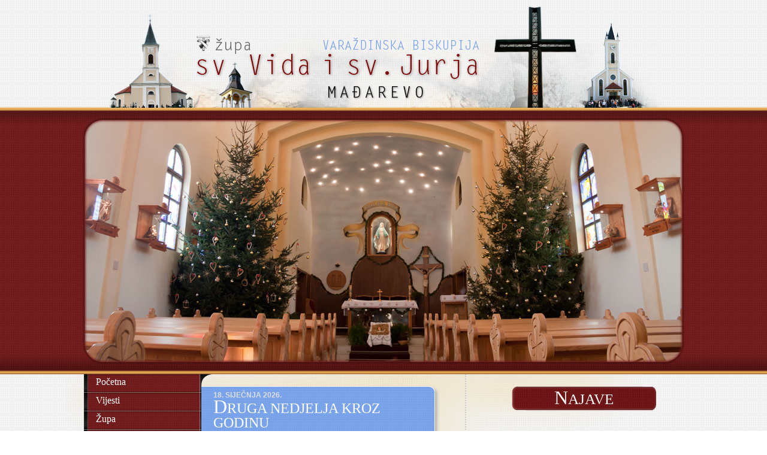

--- FILE ---
content_type: text/html; charset=UTF-8
request_url: https://www.zupa-svvida-svjurja.hr/page/2/
body_size: 47738
content:
<!DOCTYPE html PUBLIC "-//W3C//DTD XHTML 1.0 Transitional//EN" "http://www.w3.org/TR/xhtml1/DTD/xhtml1-transitional.dtd" >

<html xmlns="http://www.w3.org/1999/xhtml" xml:lang="en" lang="en">
<head>
<meta http-equiv="Content-Type" content="text/html; charset=utf-8" />
<title>Župa sv. Vida i sv. Jurja Madžarevo - Page 2</title>
<link rel="stylesheet" type="text/css" media="all" href="https://www.zupa-svvida-svjurja.hr/wp-content/themes/madjarevo/style.css" />
<link rel="stylesheet" type="text/css" media="all" href="https://www.zupa-svvida-svjurja.hr/wp-content/themes/madjarevo/js/jqtransform.css" />
<link rel="stylesheet" type="text/css" media="all" href="https://www.zupa-svvida-svjurja.hr/wp-content/themes/madjarevo/prettyPhoto/prettyPhoto.css" />
<script type="text/javascript" src="https://www.zupa-svvida-svjurja.hr/wp-content/themes/madjarevo/js/jquery.js"></script>
<script type="text/javascript" src="https://www.zupa-svvida-svjurja.hr/wp-content/themes/madjarevo/prettyPhoto/jquery.prettyPhoto.js"></script>
<script type="text/javascript" src="https://www.zupa-svvida-svjurja.hr/wp-content/themes/madjarevo/js/jquery.jqtransform.js"></script>
<script type="text/javascript" src="https://www.zupa-svvida-svjurja.hr/wp-content/themes/madjarevo/js/hoverIntent.js"></script>
<script type="text/javascript" src="https://www.zupa-svvida-svjurja.hr/wp-content/themes/madjarevo/js/animacije.js"></script>

<!--[if IE 7]>

<link rel="stylesheet" type="text/css" media="all" href="https://www.zupa-svvida-svjurja.hr/wp-content/themes/madjarevo/ie7.css" />

<![endif]-->

<!--[if lt IE 9]>

<script type="text/javascript" src="http://html5shim.googlecode.com/svn/trunk/

html5.js"></script>

<![endif]-->

<meta name='robots' content='max-image-preview:large' />

<!-- SEO Ultimate (http://www.seodesignsolutions.com/wordpress-seo/) -->
	<meta name="description" content="Internet stranice župe sv. Vida i sv. Jurja Madžarevo - Page 2" />
	<meta prefix="og: http://ogp.me/ns#" property="og:type" content="blog" />
	<meta prefix="og: http://ogp.me/ns#" property="og:title" content="Župa sv. Vida i sv. Jurja Madžarevo" />
	<meta prefix="og: http://ogp.me/ns#" property="og:description" content="Internet stranice župe sv. Vida i sv. Jurja Madžarevo" />
	<meta prefix="og: http://ogp.me/ns#" property="og:url" content="https://www.zupa-svvida-svjurja.hr/" />
	<meta prefix="og: http://ogp.me/ns#" property="og:site_name" content="Župa sv. Vida i sv. Jurja Madžarevo" />
	<meta name="twitter:card" content="summary" />
<!-- /SEO Ultimate -->

<link rel='dns-prefetch' href='//secure.gravatar.com' />
<link rel='dns-prefetch' href='//v0.wordpress.com' />
<script type="text/javascript">
window._wpemojiSettings = {"baseUrl":"https:\/\/s.w.org\/images\/core\/emoji\/14.0.0\/72x72\/","ext":".png","svgUrl":"https:\/\/s.w.org\/images\/core\/emoji\/14.0.0\/svg\/","svgExt":".svg","source":{"concatemoji":"https:\/\/www.zupa-svvida-svjurja.hr\/wp-includes\/js\/wp-emoji-release.min.js?ver=6.2.8"}};
/*! This file is auto-generated */
!function(e,a,t){var n,r,o,i=a.createElement("canvas"),p=i.getContext&&i.getContext("2d");function s(e,t){p.clearRect(0,0,i.width,i.height),p.fillText(e,0,0);e=i.toDataURL();return p.clearRect(0,0,i.width,i.height),p.fillText(t,0,0),e===i.toDataURL()}function c(e){var t=a.createElement("script");t.src=e,t.defer=t.type="text/javascript",a.getElementsByTagName("head")[0].appendChild(t)}for(o=Array("flag","emoji"),t.supports={everything:!0,everythingExceptFlag:!0},r=0;r<o.length;r++)t.supports[o[r]]=function(e){if(p&&p.fillText)switch(p.textBaseline="top",p.font="600 32px Arial",e){case"flag":return s("\ud83c\udff3\ufe0f\u200d\u26a7\ufe0f","\ud83c\udff3\ufe0f\u200b\u26a7\ufe0f")?!1:!s("\ud83c\uddfa\ud83c\uddf3","\ud83c\uddfa\u200b\ud83c\uddf3")&&!s("\ud83c\udff4\udb40\udc67\udb40\udc62\udb40\udc65\udb40\udc6e\udb40\udc67\udb40\udc7f","\ud83c\udff4\u200b\udb40\udc67\u200b\udb40\udc62\u200b\udb40\udc65\u200b\udb40\udc6e\u200b\udb40\udc67\u200b\udb40\udc7f");case"emoji":return!s("\ud83e\udef1\ud83c\udffb\u200d\ud83e\udef2\ud83c\udfff","\ud83e\udef1\ud83c\udffb\u200b\ud83e\udef2\ud83c\udfff")}return!1}(o[r]),t.supports.everything=t.supports.everything&&t.supports[o[r]],"flag"!==o[r]&&(t.supports.everythingExceptFlag=t.supports.everythingExceptFlag&&t.supports[o[r]]);t.supports.everythingExceptFlag=t.supports.everythingExceptFlag&&!t.supports.flag,t.DOMReady=!1,t.readyCallback=function(){t.DOMReady=!0},t.supports.everything||(n=function(){t.readyCallback()},a.addEventListener?(a.addEventListener("DOMContentLoaded",n,!1),e.addEventListener("load",n,!1)):(e.attachEvent("onload",n),a.attachEvent("onreadystatechange",function(){"complete"===a.readyState&&t.readyCallback()})),(e=t.source||{}).concatemoji?c(e.concatemoji):e.wpemoji&&e.twemoji&&(c(e.twemoji),c(e.wpemoji)))}(window,document,window._wpemojiSettings);
</script>
<style type="text/css">
img.wp-smiley,
img.emoji {
	display: inline !important;
	border: none !important;
	box-shadow: none !important;
	height: 1em !important;
	width: 1em !important;
	margin: 0 0.07em !important;
	vertical-align: -0.1em !important;
	background: none !important;
	padding: 0 !important;
}
</style>
	<link rel='stylesheet' id='dcwp_plugin_admin_dcscf_css-css' href='http://www.zupa-svvida-svjurja.hr/wp-content/plugins/slick-contact-forms/css/admin.css?ver=6.2.8' type='text/css' media='all' />
<link rel='stylesheet' id='wp-block-library-css' href='https://www.zupa-svvida-svjurja.hr/wp-includes/css/dist/block-library/style.min.css?ver=6.2.8' type='text/css' media='all' />
<style id='wp-block-library-inline-css' type='text/css'>
.has-text-align-justify{text-align:justify;}
</style>
<link rel='stylesheet' id='mediaelement-css' href='https://www.zupa-svvida-svjurja.hr/wp-includes/js/mediaelement/mediaelementplayer-legacy.min.css?ver=4.2.17' type='text/css' media='all' />
<link rel='stylesheet' id='wp-mediaelement-css' href='https://www.zupa-svvida-svjurja.hr/wp-includes/js/mediaelement/wp-mediaelement.min.css?ver=6.2.8' type='text/css' media='all' />
<link rel='stylesheet' id='classic-theme-styles-css' href='https://www.zupa-svvida-svjurja.hr/wp-includes/css/classic-themes.min.css?ver=6.2.8' type='text/css' media='all' />
<style id='global-styles-inline-css' type='text/css'>
body{--wp--preset--color--black: #000000;--wp--preset--color--cyan-bluish-gray: #abb8c3;--wp--preset--color--white: #ffffff;--wp--preset--color--pale-pink: #f78da7;--wp--preset--color--vivid-red: #cf2e2e;--wp--preset--color--luminous-vivid-orange: #ff6900;--wp--preset--color--luminous-vivid-amber: #fcb900;--wp--preset--color--light-green-cyan: #7bdcb5;--wp--preset--color--vivid-green-cyan: #00d084;--wp--preset--color--pale-cyan-blue: #8ed1fc;--wp--preset--color--vivid-cyan-blue: #0693e3;--wp--preset--color--vivid-purple: #9b51e0;--wp--preset--gradient--vivid-cyan-blue-to-vivid-purple: linear-gradient(135deg,rgba(6,147,227,1) 0%,rgb(155,81,224) 100%);--wp--preset--gradient--light-green-cyan-to-vivid-green-cyan: linear-gradient(135deg,rgb(122,220,180) 0%,rgb(0,208,130) 100%);--wp--preset--gradient--luminous-vivid-amber-to-luminous-vivid-orange: linear-gradient(135deg,rgba(252,185,0,1) 0%,rgba(255,105,0,1) 100%);--wp--preset--gradient--luminous-vivid-orange-to-vivid-red: linear-gradient(135deg,rgba(255,105,0,1) 0%,rgb(207,46,46) 100%);--wp--preset--gradient--very-light-gray-to-cyan-bluish-gray: linear-gradient(135deg,rgb(238,238,238) 0%,rgb(169,184,195) 100%);--wp--preset--gradient--cool-to-warm-spectrum: linear-gradient(135deg,rgb(74,234,220) 0%,rgb(151,120,209) 20%,rgb(207,42,186) 40%,rgb(238,44,130) 60%,rgb(251,105,98) 80%,rgb(254,248,76) 100%);--wp--preset--gradient--blush-light-purple: linear-gradient(135deg,rgb(255,206,236) 0%,rgb(152,150,240) 100%);--wp--preset--gradient--blush-bordeaux: linear-gradient(135deg,rgb(254,205,165) 0%,rgb(254,45,45) 50%,rgb(107,0,62) 100%);--wp--preset--gradient--luminous-dusk: linear-gradient(135deg,rgb(255,203,112) 0%,rgb(199,81,192) 50%,rgb(65,88,208) 100%);--wp--preset--gradient--pale-ocean: linear-gradient(135deg,rgb(255,245,203) 0%,rgb(182,227,212) 50%,rgb(51,167,181) 100%);--wp--preset--gradient--electric-grass: linear-gradient(135deg,rgb(202,248,128) 0%,rgb(113,206,126) 100%);--wp--preset--gradient--midnight: linear-gradient(135deg,rgb(2,3,129) 0%,rgb(40,116,252) 100%);--wp--preset--duotone--dark-grayscale: url('#wp-duotone-dark-grayscale');--wp--preset--duotone--grayscale: url('#wp-duotone-grayscale');--wp--preset--duotone--purple-yellow: url('#wp-duotone-purple-yellow');--wp--preset--duotone--blue-red: url('#wp-duotone-blue-red');--wp--preset--duotone--midnight: url('#wp-duotone-midnight');--wp--preset--duotone--magenta-yellow: url('#wp-duotone-magenta-yellow');--wp--preset--duotone--purple-green: url('#wp-duotone-purple-green');--wp--preset--duotone--blue-orange: url('#wp-duotone-blue-orange');--wp--preset--font-size--small: 13px;--wp--preset--font-size--medium: 20px;--wp--preset--font-size--large: 36px;--wp--preset--font-size--x-large: 42px;--wp--preset--spacing--20: 0.44rem;--wp--preset--spacing--30: 0.67rem;--wp--preset--spacing--40: 1rem;--wp--preset--spacing--50: 1.5rem;--wp--preset--spacing--60: 2.25rem;--wp--preset--spacing--70: 3.38rem;--wp--preset--spacing--80: 5.06rem;--wp--preset--shadow--natural: 6px 6px 9px rgba(0, 0, 0, 0.2);--wp--preset--shadow--deep: 12px 12px 50px rgba(0, 0, 0, 0.4);--wp--preset--shadow--sharp: 6px 6px 0px rgba(0, 0, 0, 0.2);--wp--preset--shadow--outlined: 6px 6px 0px -3px rgba(255, 255, 255, 1), 6px 6px rgba(0, 0, 0, 1);--wp--preset--shadow--crisp: 6px 6px 0px rgba(0, 0, 0, 1);}:where(.is-layout-flex){gap: 0.5em;}body .is-layout-flow > .alignleft{float: left;margin-inline-start: 0;margin-inline-end: 2em;}body .is-layout-flow > .alignright{float: right;margin-inline-start: 2em;margin-inline-end: 0;}body .is-layout-flow > .aligncenter{margin-left: auto !important;margin-right: auto !important;}body .is-layout-constrained > .alignleft{float: left;margin-inline-start: 0;margin-inline-end: 2em;}body .is-layout-constrained > .alignright{float: right;margin-inline-start: 2em;margin-inline-end: 0;}body .is-layout-constrained > .aligncenter{margin-left: auto !important;margin-right: auto !important;}body .is-layout-constrained > :where(:not(.alignleft):not(.alignright):not(.alignfull)){max-width: var(--wp--style--global--content-size);margin-left: auto !important;margin-right: auto !important;}body .is-layout-constrained > .alignwide{max-width: var(--wp--style--global--wide-size);}body .is-layout-flex{display: flex;}body .is-layout-flex{flex-wrap: wrap;align-items: center;}body .is-layout-flex > *{margin: 0;}:where(.wp-block-columns.is-layout-flex){gap: 2em;}.has-black-color{color: var(--wp--preset--color--black) !important;}.has-cyan-bluish-gray-color{color: var(--wp--preset--color--cyan-bluish-gray) !important;}.has-white-color{color: var(--wp--preset--color--white) !important;}.has-pale-pink-color{color: var(--wp--preset--color--pale-pink) !important;}.has-vivid-red-color{color: var(--wp--preset--color--vivid-red) !important;}.has-luminous-vivid-orange-color{color: var(--wp--preset--color--luminous-vivid-orange) !important;}.has-luminous-vivid-amber-color{color: var(--wp--preset--color--luminous-vivid-amber) !important;}.has-light-green-cyan-color{color: var(--wp--preset--color--light-green-cyan) !important;}.has-vivid-green-cyan-color{color: var(--wp--preset--color--vivid-green-cyan) !important;}.has-pale-cyan-blue-color{color: var(--wp--preset--color--pale-cyan-blue) !important;}.has-vivid-cyan-blue-color{color: var(--wp--preset--color--vivid-cyan-blue) !important;}.has-vivid-purple-color{color: var(--wp--preset--color--vivid-purple) !important;}.has-black-background-color{background-color: var(--wp--preset--color--black) !important;}.has-cyan-bluish-gray-background-color{background-color: var(--wp--preset--color--cyan-bluish-gray) !important;}.has-white-background-color{background-color: var(--wp--preset--color--white) !important;}.has-pale-pink-background-color{background-color: var(--wp--preset--color--pale-pink) !important;}.has-vivid-red-background-color{background-color: var(--wp--preset--color--vivid-red) !important;}.has-luminous-vivid-orange-background-color{background-color: var(--wp--preset--color--luminous-vivid-orange) !important;}.has-luminous-vivid-amber-background-color{background-color: var(--wp--preset--color--luminous-vivid-amber) !important;}.has-light-green-cyan-background-color{background-color: var(--wp--preset--color--light-green-cyan) !important;}.has-vivid-green-cyan-background-color{background-color: var(--wp--preset--color--vivid-green-cyan) !important;}.has-pale-cyan-blue-background-color{background-color: var(--wp--preset--color--pale-cyan-blue) !important;}.has-vivid-cyan-blue-background-color{background-color: var(--wp--preset--color--vivid-cyan-blue) !important;}.has-vivid-purple-background-color{background-color: var(--wp--preset--color--vivid-purple) !important;}.has-black-border-color{border-color: var(--wp--preset--color--black) !important;}.has-cyan-bluish-gray-border-color{border-color: var(--wp--preset--color--cyan-bluish-gray) !important;}.has-white-border-color{border-color: var(--wp--preset--color--white) !important;}.has-pale-pink-border-color{border-color: var(--wp--preset--color--pale-pink) !important;}.has-vivid-red-border-color{border-color: var(--wp--preset--color--vivid-red) !important;}.has-luminous-vivid-orange-border-color{border-color: var(--wp--preset--color--luminous-vivid-orange) !important;}.has-luminous-vivid-amber-border-color{border-color: var(--wp--preset--color--luminous-vivid-amber) !important;}.has-light-green-cyan-border-color{border-color: var(--wp--preset--color--light-green-cyan) !important;}.has-vivid-green-cyan-border-color{border-color: var(--wp--preset--color--vivid-green-cyan) !important;}.has-pale-cyan-blue-border-color{border-color: var(--wp--preset--color--pale-cyan-blue) !important;}.has-vivid-cyan-blue-border-color{border-color: var(--wp--preset--color--vivid-cyan-blue) !important;}.has-vivid-purple-border-color{border-color: var(--wp--preset--color--vivid-purple) !important;}.has-vivid-cyan-blue-to-vivid-purple-gradient-background{background: var(--wp--preset--gradient--vivid-cyan-blue-to-vivid-purple) !important;}.has-light-green-cyan-to-vivid-green-cyan-gradient-background{background: var(--wp--preset--gradient--light-green-cyan-to-vivid-green-cyan) !important;}.has-luminous-vivid-amber-to-luminous-vivid-orange-gradient-background{background: var(--wp--preset--gradient--luminous-vivid-amber-to-luminous-vivid-orange) !important;}.has-luminous-vivid-orange-to-vivid-red-gradient-background{background: var(--wp--preset--gradient--luminous-vivid-orange-to-vivid-red) !important;}.has-very-light-gray-to-cyan-bluish-gray-gradient-background{background: var(--wp--preset--gradient--very-light-gray-to-cyan-bluish-gray) !important;}.has-cool-to-warm-spectrum-gradient-background{background: var(--wp--preset--gradient--cool-to-warm-spectrum) !important;}.has-blush-light-purple-gradient-background{background: var(--wp--preset--gradient--blush-light-purple) !important;}.has-blush-bordeaux-gradient-background{background: var(--wp--preset--gradient--blush-bordeaux) !important;}.has-luminous-dusk-gradient-background{background: var(--wp--preset--gradient--luminous-dusk) !important;}.has-pale-ocean-gradient-background{background: var(--wp--preset--gradient--pale-ocean) !important;}.has-electric-grass-gradient-background{background: var(--wp--preset--gradient--electric-grass) !important;}.has-midnight-gradient-background{background: var(--wp--preset--gradient--midnight) !important;}.has-small-font-size{font-size: var(--wp--preset--font-size--small) !important;}.has-medium-font-size{font-size: var(--wp--preset--font-size--medium) !important;}.has-large-font-size{font-size: var(--wp--preset--font-size--large) !important;}.has-x-large-font-size{font-size: var(--wp--preset--font-size--x-large) !important;}
.wp-block-navigation a:where(:not(.wp-element-button)){color: inherit;}
:where(.wp-block-columns.is-layout-flex){gap: 2em;}
.wp-block-pullquote{font-size: 1.5em;line-height: 1.6;}
</style>
<link rel='stylesheet' id='contact-form-7-css' href='https://www.zupa-svvida-svjurja.hr/wp-content/plugins/contact-form-7/includes/css/styles.css?ver=5.7.7' type='text/css' media='all' />
<style id='akismet-widget-style-inline-css' type='text/css'>

			.a-stats {
				--akismet-color-mid-green: #357b49;
				--akismet-color-white: #fff;
				--akismet-color-light-grey: #f6f7f7;

				max-width: 350px;
				width: auto;
			}

			.a-stats * {
				all: unset;
				box-sizing: border-box;
			}

			.a-stats strong {
				font-weight: 600;
			}

			.a-stats a.a-stats__link,
			.a-stats a.a-stats__link:visited,
			.a-stats a.a-stats__link:active {
				background: var(--akismet-color-mid-green);
				border: none;
				box-shadow: none;
				border-radius: 8px;
				color: var(--akismet-color-white);
				cursor: pointer;
				display: block;
				font-family: -apple-system, BlinkMacSystemFont, 'Segoe UI', 'Roboto', 'Oxygen-Sans', 'Ubuntu', 'Cantarell', 'Helvetica Neue', sans-serif;
				font-weight: 500;
				padding: 12px;
				text-align: center;
				text-decoration: none;
				transition: all 0.2s ease;
			}

			/* Extra specificity to deal with TwentyTwentyOne focus style */
			.widget .a-stats a.a-stats__link:focus {
				background: var(--akismet-color-mid-green);
				color: var(--akismet-color-white);
				text-decoration: none;
			}

			.a-stats a.a-stats__link:hover {
				filter: brightness(110%);
				box-shadow: 0 4px 12px rgba(0, 0, 0, 0.06), 0 0 2px rgba(0, 0, 0, 0.16);
			}

			.a-stats .count {
				color: var(--akismet-color-white);
				display: block;
				font-size: 1.5em;
				line-height: 1.4;
				padding: 0 13px;
				white-space: nowrap;
			}
		
</style>
<link rel='stylesheet' id='jetpack_css-css' href='https://www.zupa-svvida-svjurja.hr/wp-content/plugins/jetpack/css/jetpack.css?ver=12.0.2' type='text/css' media='all' />
<script type='text/javascript' src='https://www.zupa-svvida-svjurja.hr/wp-includes/js/jquery/jquery.min.js?ver=3.6.4' id='jquery-core-js'></script>
<script type='text/javascript' src='https://www.zupa-svvida-svjurja.hr/wp-includes/js/jquery/jquery-migrate.min.js?ver=3.4.0' id='jquery-migrate-js'></script>
<script type='text/javascript' src='https://www.zupa-svvida-svjurja.hr/wp-content/plugins/cimy-header-image-rotator/js/jquery.cross-slide.min.js?ver=6.2.8' id='cimy_hir_cross-slide-js'></script>
<script type='text/javascript' src='http://www.zupa-svvida-svjurja.hr/wp-content/plugins/slick-contact-forms/js/jquery.slick.contact.1.3.2.js?ver=6.2.8' id='dcjqslickcontact-js'></script>
<script type='text/javascript' src='https://www.zupa-svvida-svjurja.hr/wp-content/sedlex/inline_scripts/8ea4d613272d387a1775cb3927c7984a6261ef54.js?ver=20260118' id='sedlex_scripts-js'></script>
<link rel="https://api.w.org/" href="https://www.zupa-svvida-svjurja.hr/wp-json/" /><link rel="EditURI" type="application/rsd+xml" title="RSD" href="https://www.zupa-svvida-svjurja.hr/xmlrpc.php?rsd" />
<link rel="wlwmanifest" type="application/wlwmanifest+xml" href="https://www.zupa-svvida-svjurja.hr/wp-includes/wlwmanifest.xml" />
<meta name="generator" content="WordPress 6.2.8" />
<link rel='shortlink' href='https://wp.me/4w8T0' />
<!--	Start code from Cimy Header Image Rotator 6.1.1	Copyright (c) 2009-2013 Marco Cimmino	http://www.marcocimmino.net/cimy-wordpress-plugins/cimy-header-image-rotator/	-->

<script type="text/javascript" language="javascript">
jQuery(document).ready(function($) {
  $(function() {
   var myid = $('#cimy_div_id_0');
   if (myid[0]) {
    $('#cimy_div_id_0').crossSlide({
      sleep: 3,
      fade: 2
    }, [
	{ src: 'https://www.zupa-svvida-svjurja.hr/wp-content/Cimy_Header_Images/0/09.jpg'},
	{ src: 'https://www.zupa-svvida-svjurja.hr/wp-content/Cimy_Header_Images/0/10.jpg'},
	{ src: 'https://www.zupa-svvida-svjurja.hr/wp-content/Cimy_Header_Images/0/11.jpg'},
	{ src: 'https://www.zupa-svvida-svjurja.hr/wp-content/Cimy_Header_Images/0/13.jpg'},
	{ src: 'https://www.zupa-svvida-svjurja.hr/wp-content/Cimy_Header_Images/0/01.jpg'},
	{ src: 'https://www.zupa-svvida-svjurja.hr/wp-content/Cimy_Header_Images/0/02.jpg'},
	{ src: 'https://www.zupa-svvida-svjurja.hr/wp-content/Cimy_Header_Images/0/05.jpg'},
	{ src: 'https://www.zupa-svvida-svjurja.hr/wp-content/Cimy_Header_Images/0/06.jpg'},
	{ src: 'https://www.zupa-svvida-svjurja.hr/wp-content/Cimy_Header_Images/0/07.jpg'},
	{ src: 'https://www.zupa-svvida-svjurja.hr/wp-content/Cimy_Header_Images/0/07_1.jpg'},
	{ src: 'https://www.zupa-svvida-svjurja.hr/wp-content/Cimy_Header_Images/0/08.jpg'}
       ]);
   }
  });
});
</script>
<!--	End of code from Cimy Header Image Rotator	-->
	<style>img#wpstats{display:none}</style>
		<script type="text/javascript">

  var _gaq = _gaq || [];
  _gaq.push(['_setAccount', 'UA-28909219-1']);
  _gaq.push(['_trackPageview']);

  (function() {
    var ga = document.createElement('script'); ga.type = 'text/javascript'; ga.async = true;
    ga.src = ('https:' == document.location.protocol ? 'https://ssl' : 'http://www') + '.google-analytics.com/ga.js';
    var s = document.getElementsByTagName('script')[0]; s.parentNode.insertBefore(ga, s);
  })();

</script>
</head>

<body >
<header id="branding" role="banner"  class="home" >
  <section id="top">
    <hgroup>
      <h1 id="site-title"><span> <a href="https://www.zupa-svvida-svjurja.hr/" title="Župa sv. Vida i sv. Jurja Madžarevo" rel="home">
        Župa sv. Vida i sv. Jurja Madžarevo        </a></span></h1>
      <h2 id="site-description">
        Internet stranice župe sv. Vida i sv. Jurja Madžarevo      </h2>
    </hgroup>
    <div class="fade madarevo">
      <h2>Župna crkva u Madžarevu</h2>
      <a href="https://www.zupa-svvida-svjurja.hr/crkva-sv-vida-i-sv-jurja/"><img src="https://www.zupa-svvida-svjurja.hr/wp-content/themes/madjarevo/images/top-madarevo.png" /></a>
      <div> <a href="https://www.zupa-svvida-svjurja.hr/crkva-sv-vida-i-sv-jurja/"><img src="https://www.zupa-svvida-svjurja.hr/wp-content/themes/madjarevo/images/top-madarevo-hover.png" /></a> </div>
    </div>
    <div class="fade kriz">
      <h2>Zavjetni križ</h2>
      <a href="https://www.zupa-svvida-svjurja.hr/zavjetni-kriz/"><img src="https://www.zupa-svvida-svjurja.hr/wp-content/themes/madjarevo/images/top-kriz.png" /></a>
      <div> <a href="https://www.zupa-svvida-svjurja.hr/zavjetni-kriz/"><img src="https://www.zupa-svvida-svjurja.hr/wp-content/themes/madjarevo/images/top-kriz-hover.png" /></a> </div>
    </div>
    <div class="fade podrute">
      <h2>Filijalna crkva u Podrutama</h2>
      <a href="https://www.zupa-svvida-svjurja.hr/crkva-kraljice-mira/"><img src="https://www.zupa-svvida-svjurja.hr/wp-content/themes/madjarevo/images/top-podrute.png" /></a>
      <div> <a href="https://www.zupa-svvida-svjurja.hr/crkva-kraljice-mira/"><img src="https://www.zupa-svvida-svjurja.hr/wp-content/themes/madjarevo/images/top-podrute-hover.png" /></a> </div>
    </div>
  </section>
    <section id="slideshow">
    <div id="cimy_div_id_0">Učitavanje slika...</div>
    <div class="cimy_div_id_0_caption"></div>
    <noscript>
    <div id="cimy_div_id_0_nojs"> <img id="cimy_img_id" src="http:/www.zupa-madjarevo.hr/wp-content/Cimy_Header_Images/0/image01.jpg" alt="" /> </div>
    </noscript>
  </section>
  <section id="navigation">
    <nav>
      <div class="menu-glavni-izbornik-container"><ul id="menu-glavni-izbornik" class="menu"><li id="menu-item-4" class="menu-item menu-item-type-custom menu-item-object-custom current-menu-item menu-item-home menu-item-4"><a href="http://www.zupa-svvida-svjurja.hr">Početna</a></li>
<li id="menu-item-130" class="menu-item menu-item-type-custom menu-item-object-custom current-menu-item menu-item-home menu-item-130"><a href="http://www.zupa-svvida-svjurja.hr">Vijesti</a></li>
<li id="menu-item-121" class="menu-item menu-item-type-custom menu-item-object-custom current-menu-item menu-item-home menu-item-has-children menu-item-121"><a href="http://www.zupa-svvida-svjurja.hr">Župa</a>
<ul class="sub-menu">
	<li id="menu-item-123" class="menu-item menu-item-type-post_type menu-item-object-page menu-item-123"><a href="https://www.zupa-svvida-svjurja.hr/povijest-zupe-madarevo/">Povijest župe Madžarevo</a></li>
	<li id="menu-item-124" class="menu-item menu-item-type-post_type menu-item-object-page menu-item-124"><a href="https://www.zupa-svvida-svjurja.hr/o-nama-svecenici/">Župnik</a></li>
	<li id="menu-item-5" class="menu-item menu-item-type-custom menu-item-object-custom menu-item-5"><a href="#">Župske obavijesti</a></li>
</ul>
</li>
<li id="menu-item-131" class="menu-item menu-item-type-custom menu-item-object-custom menu-item-has-children menu-item-131"><a>Fotogalerije</a>
<ul class="sub-menu">
	<li id="menu-item-246" class="menu-item menu-item-type-post_type menu-item-object-page menu-item-246"><a href="https://www.zupa-svvida-svjurja.hr/crkva-sv-vida-i-sv-jurja/">Crkva sv. Vida i sv. Jurja</a></li>
	<li id="menu-item-245" class="menu-item menu-item-type-post_type menu-item-object-page menu-item-245"><a href="https://www.zupa-svvida-svjurja.hr/crkva-kraljice-mira/">Crkva Kraljice Mira</a></li>
	<li id="menu-item-244" class="menu-item menu-item-type-post_type menu-item-object-page menu-item-244"><a href="https://www.zupa-svvida-svjurja.hr/izgradnja-crkve-u-podrutama/">Izgradnja crkve u Podrutama</a></li>
	<li id="menu-item-243" class="menu-item menu-item-type-post_type menu-item-object-page menu-item-243"><a href="https://www.zupa-svvida-svjurja.hr/kapelice-u-zupi/">Kapelice u župi</a></li>
</ul>
</li>
<li id="menu-item-6" class="menu-item menu-item-type-custom menu-item-object-custom menu-item-has-children menu-item-6"><a>Mladi</a>
<ul class="sub-menu">
	<li id="menu-item-127" class="menu-item menu-item-type-taxonomy menu-item-object-category menu-item-127"><a href="https://www.zupa-svvida-svjurja.hr/category/mladi/frama/">Frama</a></li>
	<li id="menu-item-128" class="menu-item menu-item-type-taxonomy menu-item-object-category menu-item-128"><a href="https://www.zupa-svvida-svjurja.hr/category/mladi/apostoli-mira/">Apostoli mira</a></li>
</ul>
</li>
<li id="menu-item-7" class="menu-item menu-item-type-custom menu-item-object-custom menu-item-has-children menu-item-7"><a>Vjeronauk</a>
<ul class="sub-menu">
	<li id="menu-item-125" class="menu-item menu-item-type-post_type menu-item-object-page menu-item-125"><a href="https://www.zupa-svvida-svjurja.hr/vjeronauk/">Vjeronauk</a></li>
	<li id="menu-item-126" class="menu-item menu-item-type-post_type menu-item-object-page menu-item-126"><a href="https://www.zupa-svvida-svjurja.hr/vjeronauk-za-odrasle/">Vjeronauk za odrasle</a></li>
</ul>
</li>
<li id="menu-item-9" class="menu-item menu-item-type-custom menu-item-object-custom menu-item-9"><a href="http://www.zupa-svvida-svjurja.hr/?post_type=razmatranje">Razmatranja</a></li>
<li id="menu-item-10" class="menu-item menu-item-type-custom menu-item-object-custom menu-item-has-children menu-item-10"><a>Arhiva</a>
<ul class="sub-menu">
	<li id="menu-item-254" class="menu-item menu-item-type-taxonomy menu-item-object-category menu-item-254"><a href="https://www.zupa-svvida-svjurja.hr/category/zupa/">Župa</a></li>
	<li id="menu-item-678" class="menu-item menu-item-type-taxonomy menu-item-object-category menu-item-678"><a href="https://www.zupa-svvida-svjurja.hr/category/mladi/">Mladi</a></li>
	<li id="menu-item-255" class="menu-item menu-item-type-taxonomy menu-item-object-category menu-item-255"><a href="https://www.zupa-svvida-svjurja.hr/category/mladi/frama/">Frama</a></li>
	<li id="menu-item-256" class="menu-item menu-item-type-taxonomy menu-item-object-category menu-item-256"><a href="https://www.zupa-svvida-svjurja.hr/category/mladi/apostoli-mira/">Apostoli mira</a></li>
	<li id="menu-item-677" class="menu-item menu-item-type-taxonomy menu-item-object-category menu-item-677"><a href="https://www.zupa-svvida-svjurja.hr/category/vjeronauk/">Vjeronauk</a></li>
	<li id="menu-item-679" class="menu-item menu-item-type-custom menu-item-object-custom menu-item-679"><a href="http://www.zupa-madjarevo.hr/old">Stare stranice</a></li>
</ul>
</li>
</ul></div>    </nav>
    <div id="tjedan">
            <div id="tjedan-heading" class="border-radius-right">
        <h2>18. siječnja 2026.</h2>
        <h1>
          Druga nedjelja kroz godinu        </h1>
      </div>
      <div class="tjedan-items"> <a href="https://www.zupa-svvida-svjurja.hr/kalendar/druga-nedjelja-kroz-godinu-9/"><img src="https://www.zupa-svvida-svjurja.hr/wp-content/themes/madjarevo/images/icon-kalendar.png" /><span>Tjedni kalendar</span></a>
                        <a href="https://www.zupa-svvida-svjurja.hr/obavijest/"><img src="https://www.zupa-svvida-svjurja.hr/wp-content/themes/madjarevo/images/icon-obavijest.png" /><span>Župske obavijesti</span></a>
        <div class="clear"></div>
      </div>
          </div>
    <div id="najave">
      <h1 class="border-radius-left border-radius-right">Najave</h1>
          </div>
    <div class="clear"></div>
  </section>
  </header>

<div id="content-wrap">
  <section id="content-home" >
    <h1 class="content-title border-radius-right border-radius-left">
            Vijesti
          </h1>
            <article class="first">
            <a href="https://www.zupa-svvida-svjurja.hr/sv-silvestar-papa-31-prosinca/" class="right">
      <img width="225" height="150" src="https://www.zupa-svvida-svjurja.hr/wp-content/uploads/2014/12/Sv.-silvestar-225x150.jpg" class="attachment-home-thumb-first size-home-thumb-first wp-post-image" alt="" decoding="async" srcset="https://www.zupa-svvida-svjurja.hr/wp-content/uploads/2014/12/Sv.-silvestar-225x150.jpg 225w, https://www.zupa-svvida-svjurja.hr/wp-content/uploads/2014/12/Sv.-silvestar-120x80.jpg 120w, https://www.zupa-svvida-svjurja.hr/wp-content/uploads/2014/12/Sv.-silvestar-312x208.jpg 312w" sizes="(max-width: 225px) 100vw, 225px" />      </a>
            <header class="border-radius-right border-radius-left">
        <div class="category"> <ul class="post-categories">
	<li><a href="https://www.zupa-svvida-svjurja.hr/category/nekategorizirano/svet_i_sveci/" rel="category tag">Svetkovine i sveci</a></li></ul>          <time datetime="2025-12-31T00:00:00+01:00"> |
            31. prosinca 2025.          </time>
        </div>
      </header>
      <h1><span>&raquo;</span><a href="https://www.zupa-svvida-svjurja.hr/sv-silvestar-papa-31-prosinca/">
        Sv. Silvestar I., papa        </a></h1>
      <p>Sveti Silvestsar, papa &#8211; rodom je Rimljanin, proživio je progone kršćana za careva Aurelijana i Dioklecijana, ali je doživio i slobiodu kršćanstva po caru Konstantinu. Godinu dana nakon Milanskog edikta, to jest god. 314., izabran<a href="https://www.zupa-svvida-svjurja.hr/sv-silvestar-papa-31-prosinca/"> | &raquo; opširnije&#8230;</a></p>
      <div class="clear"></div>
    </article>
            <article  class="neparni">
            <a href="https://www.zupa-svvida-svjurja.hr/nevina-djecica-28-prosinca/" class="right">
      <img width="120" height="80" src="https://www.zupa-svvida-svjurja.hr/wp-content/uploads/2014/12/Nevina-dječica-120x80.jpg" class="attachment-home-thumb size-home-thumb wp-post-image" alt="" decoding="async" loading="lazy" srcset="https://www.zupa-svvida-svjurja.hr/wp-content/uploads/2014/12/Nevina-dječica-120x80.jpg 120w, https://www.zupa-svvida-svjurja.hr/wp-content/uploads/2014/12/Nevina-dječica-225x150.jpg 225w" sizes="(max-width: 120px) 100vw, 120px" />      </a>
            <header class="  border-radius-right border-radius-left">
        <div class="category"> <ul class="post-categories">
	<li><a href="https://www.zupa-svvida-svjurja.hr/category/nekategorizirano/svet_i_sveci/" rel="category tag">Svetkovine i sveci</a></li></ul>          <time datetime="2025-12-28T00:00:00+01:00"> |
            28. prosinca 2025.          </time>
        </div>
      </header>
            <h1><span>&raquo;</span><a href="https://www.zupa-svvida-svjurja.hr/nevina-djecica-28-prosinca/">
        Nevina dječica, mučenici        </a></h1>
      <p>Danas se u Crkvi spominjemo Nevine dječice. Ovaj blagdan pučki se zove i Sveti mladenci. Nevina dječica su ona koja su svojim tek započetim životom obilježila Kristov dolazak na zemlju. Herod, u strahu da bi<a href="https://www.zupa-svvida-svjurja.hr/nevina-djecica-28-prosinca/"> | &raquo; opširnije&#8230;</a></p>
      <div class="clear"></div>
    </article>
            <article >
            <header class=" border-radius-left border-radius-right">
        <div class="category"> <ul class="post-categories">
	<li><a href="https://www.zupa-svvida-svjurja.hr/category/nekategorizirano/svet_i_sveci/" rel="category tag">Svetkovine i sveci</a></li></ul>          <time datetime="2025-12-28T00:00:00+01:00"> |
            28. prosinca 2025.          </time>
        </div>
      </header>
            <a href="https://www.zupa-svvida-svjurja.hr/sveta-obitelj-28-prosinca/" class="right">
      <img width="120" height="80" src="https://www.zupa-svvida-svjurja.hr/wp-content/uploads/2014/12/Sv.-Obitelj-120x80.jpg" class="attachment-home-thumb size-home-thumb wp-post-image" alt="" decoding="async" loading="lazy" srcset="https://www.zupa-svvida-svjurja.hr/wp-content/uploads/2014/12/Sv.-Obitelj-120x80.jpg 120w, https://www.zupa-svvida-svjurja.hr/wp-content/uploads/2014/12/Sv.-Obitelj-225x150.jpg 225w, https://www.zupa-svvida-svjurja.hr/wp-content/uploads/2014/12/Sv.-Obitelj-312x208.jpg 312w" sizes="(max-width: 120px) 100vw, 120px" />      </a>
            <h1><span>&raquo;</span><a href="https://www.zupa-svvida-svjurja.hr/sveta-obitelj-28-prosinca/">
        Sveta Obitelj Isusa, Marije i Josipa        </a></h1>
      <p>Iz Nagovora pape Pavla VI. u Nazaretu 5. siječnja 1964. „Nazaretska je kuća škola u kojoj se počinje upoznavati život Kristov. To je zapravo škola Evanđelja. Ovdje najprije učimo gledati, slušati, misliti i potpuno upoznati<a href="https://www.zupa-svvida-svjurja.hr/sveta-obitelj-28-prosinca/"> | &raquo; opširnije&#8230;</a></p>
      <div class="clear"></div>
    </article>
            <article  class="neparni">
            <a href="https://www.zupa-svvida-svjurja.hr/sv-ivan-apostol-evandelist-27-prosinca/" class="right">
      <img width="120" height="80" src="https://www.zupa-svvida-svjurja.hr/wp-content/uploads/2014/12/Sv.-Ivan-apostol-120x80.jpg" class="attachment-home-thumb size-home-thumb wp-post-image" alt="" decoding="async" loading="lazy" srcset="https://www.zupa-svvida-svjurja.hr/wp-content/uploads/2014/12/Sv.-Ivan-apostol-120x80.jpg 120w, https://www.zupa-svvida-svjurja.hr/wp-content/uploads/2014/12/Sv.-Ivan-apostol-225x150.jpg 225w, https://www.zupa-svvida-svjurja.hr/wp-content/uploads/2014/12/Sv.-Ivan-apostol-312x208.jpg 312w" sizes="(max-width: 120px) 100vw, 120px" />      </a>
            <header class="  border-radius-right border-radius-left">
        <div class="category"> <ul class="post-categories">
	<li><a href="https://www.zupa-svvida-svjurja.hr/category/nekategorizirano/svet_i_sveci/" rel="category tag">Svetkovine i sveci</a></li></ul>          <time datetime="2025-12-27T00:00:00+01:00"> |
            27. prosinca 2025.          </time>
        </div>
      </header>
            <h1><span>&raquo;</span><a href="https://www.zupa-svvida-svjurja.hr/sv-ivan-apostol-evandelist-27-prosinca/">
        Sv. Ivan apostol i evanđelist        </a></h1>
      <p>Rođen je oko 6. godine&nbsp; u Betsaidi&nbsp;u Galileji, otac&nbsp; Zebedej&nbsp; bio ribar a majka se zvala Saloma. Imao je brata Jakova. Bio je učenik Ivana Krstitelja. Pomagao je sa bratom ocu u ribolovu. Na Isusov<a href="https://www.zupa-svvida-svjurja.hr/sv-ivan-apostol-evandelist-27-prosinca/"> | &raquo; opširnije&#8230;</a></p>
      <div class="clear"></div>
    </article>
            <article >
            <header class=" border-radius-left border-radius-right">
        <div class="category"> <ul class="post-categories">
	<li><a href="https://www.zupa-svvida-svjurja.hr/category/nekategorizirano/svet_i_sveci/" rel="category tag">Svetkovine i sveci</a></li></ul>          <time datetime="2025-12-26T00:00:00+01:00"> |
            26. prosinca 2025.          </time>
        </div>
      </header>
            <a href="https://www.zupa-svvida-svjurja.hr/sv-stjepan-prvomucenik-26-prosinca/" class="right">
      <img width="120" height="80" src="https://www.zupa-svvida-svjurja.hr/wp-content/uploads/2014/12/Sv.-Stjepan-prvomučenik-120x80.jpg" class="attachment-home-thumb size-home-thumb wp-post-image" alt="" decoding="async" loading="lazy" srcset="https://www.zupa-svvida-svjurja.hr/wp-content/uploads/2014/12/Sv.-Stjepan-prvomučenik-120x80.jpg 120w, https://www.zupa-svvida-svjurja.hr/wp-content/uploads/2014/12/Sv.-Stjepan-prvomučenik-225x150.jpg 225w, https://www.zupa-svvida-svjurja.hr/wp-content/uploads/2014/12/Sv.-Stjepan-prvomučenik-312x208.jpg 312w" sizes="(max-width: 120px) 100vw, 120px" />      </a>
            <h1><span>&raquo;</span><a href="https://www.zupa-svvida-svjurja.hr/sv-stjepan-prvomucenik-26-prosinca/">
        Sv. Stjepan prvomučenik        </a></h1>
      <p>Svojom molitvom za progonitelje preteča je kršćanskoga praštanja i pomirenja Sv. Stjepan, prvomučenik, jedan je od sedam đakona koje je Crkva postavila da se brinu za život zajednice. Đakoni su pazili na red kod zajedničkih<a href="https://www.zupa-svvida-svjurja.hr/sv-stjepan-prvomucenik-26-prosinca/"> | &raquo; opširnije&#8230;</a></p>
      <div class="clear"></div>
    </article>
            <article  class="neparni">
            <a href="https://www.zupa-svvida-svjurja.hr/rodenje-gospodinovo-bozic/" class="right">
      <img width="120" height="80" src="https://www.zupa-svvida-svjurja.hr/wp-content/uploads/2014/12/Rođenje-Kristovo-120x80.jpg" class="attachment-home-thumb size-home-thumb wp-post-image" alt="" decoding="async" loading="lazy" srcset="https://www.zupa-svvida-svjurja.hr/wp-content/uploads/2014/12/Rođenje-Kristovo-120x80.jpg 120w, https://www.zupa-svvida-svjurja.hr/wp-content/uploads/2014/12/Rođenje-Kristovo-225x150.jpg 225w, https://www.zupa-svvida-svjurja.hr/wp-content/uploads/2014/12/Rođenje-Kristovo-312x208.jpg 312w" sizes="(max-width: 120px) 100vw, 120px" />      </a>
            <header class="  border-radius-right border-radius-left">
        <div class="category"> <ul class="post-categories">
	<li><a href="https://www.zupa-svvida-svjurja.hr/category/nekategorizirano/svet_i_sveci/" rel="category tag">Svetkovine i sveci</a></li></ul>          <time datetime="2025-12-25T00:00:00+01:00"> |
            25. prosinca 2025.          </time>
        </div>
      </header>
            <h1><span>&raquo;</span><a href="https://www.zupa-svvida-svjurja.hr/rodenje-gospodinovo-bozic/">
        Rođenje Gospodinovo &#8211; Božić        </a></h1>
      <p>Danas (noćas) slavimo rođenje Isusovo: rođenje u vječnosti (vječno rađanje), rođenje od Marije i rođenje u nama (Tauler). Slavimo Boga koji progovara Isusom, slavimo Isusa i njegov historijski ulazak u čovječanstvo, a također (što je<a href="https://www.zupa-svvida-svjurja.hr/rodenje-gospodinovo-bozic/"> | &raquo; opširnije&#8230;</a></p>
      <div class="clear"></div>
    </article>
        <div class="clear"></div>
        <div id="pagination">
      <a class="prev page-numbers" href="https://www.zupa-svvida-svjurja.hr/page/1/"><</a>
<a class="page-numbers" href="https://www.zupa-svvida-svjurja.hr/page/1/">1</a>
<span aria-current="page" class="page-numbers current">2</span>
<a class="page-numbers" href="https://www.zupa-svvida-svjurja.hr/page/3/">3</a>
<a class="page-numbers" href="https://www.zupa-svvida-svjurja.hr/page/4/">4</a>
<span class="page-numbers dots">&hellip;</span>
<a class="page-numbers" href="https://www.zupa-svvida-svjurja.hr/page/75/">75</a>
<a class="next page-numbers" href="https://www.zupa-svvida-svjurja.hr/page/3/">></a>    </div>
      </section>
  
<aside id="sidebar" >
<section id="razmatranje" class="sidebar-module">
  <h1 class="sidebar-title border-radius-top">Razmatranje</h1>
    <article class="razmatranje"> <a href="https://www.zupa-svvida-svjurja.hr/razmatranje/pohvale-presvetom-imenu-isusovu/">
        <img src="https://www.zupa-svvida-svjurja.hr/wp-content/themes/madjarevo/images/razmatranje-default.jpg" /></a>
        <div id="razmatranje-title">
      <h1> <a href="https://www.zupa-svvida-svjurja.hr/razmatranje/pohvale-presvetom-imenu-isusovu/">&raquo;
        Pohvale Presvetom Imenu Isusovu        </a></h1>
          </div>
      </article>
  <div class="bottom-red-line"> <a href="https://www.zupa-svvida-svjurja.hr/razmatranje/">Arhiva razmatranja &raquo;</a></div>
  </section>
<section id="bogosluzje" class="sidebar-module">
  <h1 class="sidebar-title border-radius-top">Bogoslužje</h1>
    <div class="bogosluzje-body">
            <h2>
          </h2>
    <div class="bogosluzje-cell left">
      radnim danom ujutro    </div>
    <div class="bogosluzje-cell right">
      8:00h                </div>
    <div class="clear"></div>
        <h2>
          </h2>
    <div class="bogosluzje-cell left"> nedjeljom </div>
    <div class="bogosluzje-cell right">
      7:30h      <br />11:00h          </div>
    <div class="clear"></div>
        <h2>
          <h2>
          <h2>
          <h2>
        </div>
    <div class="bogosluzje-body">
        <h1><img src="https://www.zupa-svvida-svjurja.hr/wp-content/themes/madjarevo/images/bogosluzje-podrute.png" />
      Podrute    </h1>
            <h2>
          <h2>
          </h2>
    <div class="bogosluzje-cell left"> nedjeljom </div>
    <div class="bogosluzje-cell right">
      9.30h                </div>
    <div class="clear"></div>
        <h2>
          <h2>
          <h2>
          <h2>
        </div>
    </section>
 	
<section id="linkovi" class="sidebar-module">
  <h1 class="sidebar-title border-radius-top">Linkovi</h1>
  <div>
<ul>
<li><a href="http://www.ofmconv.hr" target="_blank">Varaždinska biskupija</a></li>
<li><a href="http://www.glas-koncila.hr/" target="_blank">Glas Koncila</a></li>
<li><a title="Hrvatski katolički radio" href="http://www.hkr.hr">Hrvatski Katolički Radio</a></li>
<li><a href="http://www.vatican.va/" target="_blank">Vatikan</a></li>
<li><a href="http://laudato.tv/" target="_blank">Laudato TV</a></li>
</ul>
</div>

  	
  
  </section>
</aside></div>
<div id="footer-wrap">
    <footer>
    	<section>
        <div id="info">
        		                        	<h1>Informacije</h1>
                            <ul>
<li><strong>Župa: </strong>Sv. Vida i Sv. Jurja mč. Madžarevo</li>
<li><strong>Župnik: </strong>velečasni Vjekoslav Vidaček</li>
<li><strong>Telefon: </strong>042 / 611 &#8211; 437</li>
<li><strong>Adresa e-pošte: </strong><a title="zupa.madjarevo@gmail.com" href="mailto:zupa-madjarevo@biskupija-varazdinska.hr">zupa-madjarevo@biskupija-varazdinska.hr</a></li>
<li><strong>Broj računa (IBAN): </strong>HR3123600001101733960</li>
</ul>
                                            
                                            
                              </div>
        </section>
        <aside>
        		                        	<h1>Kontakt</h1>
                            
<div class="wpcf7 no-js" id="wpcf7-f5216-p57-o1" lang="hr" dir="ltr">
<div class="screen-reader-response"><p role="status" aria-live="polite" aria-atomic="true"></p> <ul></ul></div>
<form action="/page/2/#wpcf7-f5216-p57-o1" method="post" class="wpcf7-form init" aria-label="Kontakt obrazac" novalidate="novalidate" data-status="init">
<div style="display: none;">
<input type="hidden" name="_wpcf7" value="5216" />
<input type="hidden" name="_wpcf7_version" value="5.7.7" />
<input type="hidden" name="_wpcf7_locale" value="hr" />
<input type="hidden" name="_wpcf7_unit_tag" value="wpcf7-f5216-p57-o1" />
<input type="hidden" name="_wpcf7_container_post" value="57" />
<input type="hidden" name="_wpcf7_posted_data_hash" value="" />
</div>
<p><label> Vaše ime<br />
<span class="wpcf7-form-control-wrap" data-name="your-name"><input size="40" class="wpcf7-form-control wpcf7-text wpcf7-validates-as-required" autocomplete="name" aria-required="true" aria-invalid="false" value="" type="text" name="your-name" /></span> </label>
</p>
<p><label> Vaša e-pošta<br />
<span class="wpcf7-form-control-wrap" data-name="your-email"><input size="40" class="wpcf7-form-control wpcf7-text wpcf7-email wpcf7-validates-as-required wpcf7-validates-as-email" autocomplete="email" aria-required="true" aria-invalid="false" value="" type="email" name="your-email" /></span> </label>
</p>
<p><label> Predmet<br />
<span class="wpcf7-form-control-wrap" data-name="your-subject"><input size="40" class="wpcf7-form-control wpcf7-text wpcf7-validates-as-required" aria-required="true" aria-invalid="false" value="" type="text" name="your-subject" /></span> </label>
</p>
<p><label> Vaša poruka (opcionalno)<br />
<span class="wpcf7-form-control-wrap" data-name="your-message"><textarea cols="40" rows="10" class="wpcf7-form-control wpcf7-textarea" aria-invalid="false" name="your-message"></textarea></span> </label>
</p>
<p><input class="wpcf7-form-control has-spinner wpcf7-submit" type="submit" value="Pošalji" />
</p><p style="display: none !important;" class="akismet-fields-container" data-prefix="_wpcf7_ak_"><label>&#916;<textarea name="_wpcf7_ak_hp_textarea" cols="45" rows="8" maxlength="100"></textarea></label><input type="hidden" id="ak_js_1" name="_wpcf7_ak_js" value="107"/><script>document.getElementById( "ak_js_1" ).setAttribute( "value", ( new Date() ).getTime() );</script></p><div class="wpcf7-response-output" aria-hidden="true"></div>
</form>
</div>

                                            
                                            
                              <div class="clear"></div>
        
        </aside>
               <div class="clear"></div>
    
    
    </footer>
</div>
<div id="bottom-info">&copy; Župa sv. Vida i sv. Jurja Madžarevo | Dizajn: <a href="mailto:nikola.volaric@gmail.com">NiV</a></div>

<div class="hidden">
	<script type="text/javascript">
		<!--//--><![CDATA[//><!--
			var images = new Array()
			function preload() {
				for (i = 0; i < preload.arguments.length; i++) {
					images[i] = new Image()
					images[i].src = preload.arguments[i]
				}
			}
			preload(
				"https://www.zupa-svvida-svjurja.hr/wp-content/themes/madjarevo/images/nav-li-bg-hover.png",
				"https://www.zupa-svvida-svjurja.hr/wp-content/themes/madjarevo/images/nav-li-last-bg-hover.png"
			
			)
		//--><!]]>
	</script>
</div>

<div id="su-footer-links" style="text-align: center;"></div><script type='text/javascript' src='https://www.zupa-svvida-svjurja.hr/wp-content/plugins/contact-form-7/includes/swv/js/index.js?ver=5.7.7' id='swv-js'></script>
<script type='text/javascript' id='contact-form-7-js-extra'>
/* <![CDATA[ */
var wpcf7 = {"api":{"root":"https:\/\/www.zupa-svvida-svjurja.hr\/wp-json\/","namespace":"contact-form-7\/v1"},"cached":"1"};
/* ]]> */
</script>
<script type='text/javascript' src='https://www.zupa-svvida-svjurja.hr/wp-content/plugins/contact-form-7/includes/js/index.js?ver=5.7.7' id='contact-form-7-js'></script>
	<script src='https://stats.wp.com/e-202603.js' defer></script>
	<script>
		_stq = window._stq || [];
		_stq.push([ 'view', {v:'ext',blog:'66766002',post:'0',tz:'1',srv:'www.zupa-svvida-svjurja.hr',j:'1:12.0.2'} ]);
		_stq.push([ 'clickTrackerInit', '66766002', '0' ]);
	</script>
</body>
</html>

--- FILE ---
content_type: text/css
request_url: https://www.zupa-svvida-svjurja.hr/wp-content/themes/madjarevo/style.css
body_size: 22616
content:
/*

Theme Name: Župa Mađarevo

Theme URI: http://wordpress.org/

Description: Tema za stranice župe Mađarevo.

Author: Nikola Volarić

Author URI: http://www.nikola-volaric.from.hr/

Version: 1.0

Tags: 



License:

License URI:



General comments (optional).

*/



/* margina 0*/ 

body, menu, fieldset,  h1, h2, h3, h4, ul {
	margin:0;
	padding:0
}
a img {
	border:none
}
.clear {
	clear:both
}
.border-radius-left {
	-webkit-border-top-left-radius: 10px;
	-moz-border-top-left-radius: 10px;
	-webkit-border-bottom-left-radius: 10px;
	-moz-border-bottom-left-radius: 10px;
	border-bottom-left-radius: 10px;
	border-top-left-radius: 10px;
}
.border-radius-right {
	-webkit-border-top-right-radius: 10px;
	-moz-border-top-right-radius: 10px;
	-webkit-border-bottom-right-radius: 10px;
	-moz-border-bottom-right-radius: 10px;
	border-bottom-right-radius: 10px;
	border-top-right-radius: 10px;
}
.border-radius-top {
	-webkit-border-top-left-radius: 10px;
	-moz-border-top-left-radius: 10px;
	border-top-left-radius: 10px;
	-webkit-border-top-right-radius: 10px;
	-moz-border-top-right-radius: 10px;
	border-top-right-radius: 10px;
}
body {
	font-family:"Trebuchet MS", Arial, Helvetica, sans-serif;
	background:#fff url(images/bg.png) repeat;
}
body.single {
	background:#fff url(images/bg-light.png) repeat;
}
body.razmatranje {
	background:#fff url(images/bg-light-razmatranje.png) repeat;
}
header#branding hgroup {
	position:absolute;
	left:-9999px;
}
#branding #top {
	position:relative;
	margin:0 auto;
	height:180px;
	width:1060px;
	background:url(images/top-bg.png) no-repeat;
}
#branding #top .fade h2 {
	display:none;
	position: absolute;
	bottom: 15px;
	left: 150px;
	background:#333 url(images/bg-dark.png) repeat;
	color:#fff;
	text-align:center;
	line-height:14px;
	font-size:12px;
	width:120px;
	padding:4px;
	z-index:99;
	border:1px solid #603822;
	-moz-box-shadow:2px 3px 7px #555;
	-webkit-box-shadow:2px 3px 7px #555;
	box-shadow:2px 3px 7px #555;
	-moz-border-radius:7px;
	-webkit-border-radius:7px;
	border-radius:7px;
}
#branding #top .fade {
	position: absolute;
	top: 7px;
	left: 60px
}
#branding #top img {
	background: transparent;
	-ms-filter: "progid:DXImageTransform.Microsoft.gradient(startColorstr=#00FFFFFF,endColorstr=#00FFFFFF)"; /* IE8 */
 filter: progid:DXImageTransform.Microsoft.gradient(startColorstr=#00FFFFFF, endColorstr=#00FFFFFF);   /* IE6 & 7 */
	zoom: 1;
}
#branding #top .fade.kriz {
	left:700px;
	z-index:4000;
}
#branding #top .fade.kriz h2 {
	z-index:2000;
	left:100px;
	bottom:40px
}
#branding #top .fade.podrute {
	left:830px
}
#branding #top .fade.podrute h2 {
	left:110px;
	bottom:50px
}
#branding #top .fade div {
	position: absolute;
	top: 0;
	left: 0;
	display: none;
}
#branding #slideshow {
	width:100%;
	height:450px;
	background:url(images/bg-slideshow.png) repeat-x 1px 0;
	margin-top:-3px;
	padding-top:9px;
}
#cimy_div_id_0 {
	margin: 0 auto;
	width: 1060px;
	height: 430px;
}
div.cimy_div_id_0_caption {
	position: absolute;
	margin-top: 175px;
	margin-left: -75px;
	width: 150px;
	text-align: center;
	left: 50%;
	padding: 5px 10px;
	background: black;
	color: white;
	font-family: sans-serif;
	border-radius: 10px;
	display: none;
	z-index: 2;
}
#branding #navigation {
	width:1060px;
	margin:0 auto;
	margin-top:-11px;
	border-bottom:2px dotted #ccc;
	background:url(images/navigation-bg.png) no-repeat
}
nav li {
	list-style:none;
	float:left;
	position:relative
}
nav a {
	font-family:"Palatino Linotype", "Book Antiqua", Palatino, serif;
	font-size:16px;
	color:#fff;
	text-decoration:none;
}
nav li .sub-menu {
	display:none;
	position:absolute;
	border:2px solid #000;
	left:9px;
	top:0;
	-moz-box-shadow:2px 2px 5px #333;
	-webkit-box-shadow:2px 2px 5px #333;
	box-shadow:2px 2px 5px #333;
}

.home nav li .sub-menu {
	left:196px;
}
.home nav li:hover .sub-menu {
display:block;	

}
nav li .sub-menu a {
	background:#ccc url(images/bg-yellow.png) repeat !important;
	border-bottom:1px solid #333;
	color:#000;
	font-weight:bold;
	font-size:13px;
	height:23px
}
nav li .sub-menu a:hover {
	background:#fff url(images/tjedan-head-bg.png) repeat !important;
	border-bottom:1px solid #333;
	color:#fff
}
#branding #navigation nav {
	float:left;
	width:196px;
	margin-left:30px;
}
#branding #navigation nav a,
#branding #navigation nav li.last .sub-menu a {
	display:block;
	width:176px;
	height:27px;
	margin-bottom:0;
	padding-top:4px;
	padding-left:20px;
	background:url(images/nav-li-bg.png) no-repeat;
}

#branding #navigation nav .sub-menu a {
	width:200px;	
}
#branding #navigation nav li.last a{
	height:39px;
	background:url(images/nav-li-last-bg.png) no-repeat;
	margin-bottom:10px
}
#branding #navigation nav a:hover,  #branding #navigation nav a.hover{
	color:#000;
	background:url(images/nav-li-bg-hover.png) no-repeat;
}
#branding #navigation nav a.last:hover,  #branding #navigation nav a.last.hover,
#branding #navigation nav li.last a:hover{
	height:39px;
	background:url(images/nav-li-last-bg-hover.png) no-repeat;
}

#branding #navigation nav li.last .sub-menu a:hover{
	height:27px
}
#menu-container-single {
	width:100%;
	height:63px;
	margin-top:-2px;
	margin-bottom:-1px;
	background:url(images/nav-single-bg.png) repeat-x;
}
#menu-container-single nav {
	width:960px;
	margin:0 auto;
}
#menu-container-single nav li {
	display:inline;
}
#menu-container-single nav li a {
	text-transform:uppercase;
	display:block;
	float:left;
	margin:9px 9px;
	padding:10px 10px;
}
#menu-container-single nav li .sub-menu a {
	padding:5px 10px;
	margin:0;
	width:220px;
	border-bottom:1px dotted #ccc
}
#menu-container-single nav li a:hover,  #menu-container-single nav li a.hover {
	outline:1px solid #ccc;
	background:#ccc url(images/bg-yellow.png) repeat;
	color:#000
}
#menu-container-single nav li .sub-menu {
	top:50px;
	border:1px solid #fff !important;
}
#menu-container-single nav li .sub-menu li a {
	font-family:"Trebuchet MS", Arial, Helvetica, sans-serif;
	font-size:12px;
	letter-spacing:1px;
	padding:6px 10px 4px 10px;
	height:22px;
	background: url(images/vijesti-heading-bg.png) repeat !important;
	color:#fff;
	border-bottom:1px solid #ccc;
}
#menu-container-single nav .sub-menu li a.hover {
	outline:none
}
#menu-container-single nav .sub-menu li a:hover {
	color:#000;
	background:#ccc url(images/bg-yellow.png) repeat !important;
}
#tjedan {
	width:440px;
	border-right:2px dotted #ccc;
	padding-bottom:30px;
	height:230px;
	float:left;
	background:url(images/nav-kut.png) no-repeat top left;
}
#tjedan #tjedan-heading {
	background:url(images/tjedan-head-bg.png) repeat;
	color:#fff;
	margin-top:20px;
	margin-right:50px;
	padding:7px 5px 10px 20px;
	border:1px solid #fff;
	border-left:none;
	box-shadow:3px 3px 5px #aaa;
}
#tjedan #tjedan-heading h2 {
	font-family:"Trebuchet MS", Arial, Helvetica, sans-serif;
	font-size:12px;
	text-transform:uppercase;
	color:#dedede
}
#tjedan #tjedan-heading h1,  #najave h1,  #content-home h1,  #sidebar h1.sidebar-title {
	font-weight:normal;
	line-height:24px;
	font-family:Georgia, "Times New Roman", Times, serif;
	font-size:24px;
	text-transform:uppercase;
}
#tjedan #tjedan-heading h1:first-letter,  #najave h1:first-letter {
	font-size:32px;
}
#tjedan .tjedan-items {
	margin-top:20px;
}
#tjedan .tjedan-items a img {
	float:left;
}
#tjedan .tjedan-items a {
	color:#711d1d;
	display:block;
	float:left;
	font-family:"Palatino Linotype", "Book Antiqua", Palatino, serif;
	font-size:20px;
	font-weight:bold;
	margin-bottom:10px;
	margin-left:10px;
	padding-left:10px;
	text-decoration:none;
	text-transform:uppercase;
	width:380px;
}
#tjedan .tjedan-items a:hover {
	background-color:#efefef;
	outline:1px #ccc solid;
	text-decoration:underline
}
#tjedan .tjedan-items a span {
	float:left;
	margin-top:18px;
	padding-left:10px;
}
#najave {
	width:392px;
	float:left;
}
#najave h1 {
	color:#FFF;
	font-size:25px;
	margin:0 auto;
	margin-top:20px;
	margin-bottom:5px;
	text-align:center;
	height:34px;
	padding-top:7px;
	width:241px;
	background:url(images/najave-header-bg.png) no-repeat
}
#najave div.najava {
	margin-left:40px;
	margin-right:40px;
	padding:5px 15px;
	margin-top:5px;
	background:url(images/najave-bullet.png) repeat-y left center;
	border-bottom:1px dotted #ccc;
	background: url(images/boosluzje-h1-bg.png) repeat-x;
}
#najave .najava h1 {
	line-height:18px;
	display:inherit;
	width:auto;
	height:auto;
	margin:0;
	padding:0;
	text-transform:none;
	text-align:left;
	color:#711d1d;
	font-size:16px;
	font-weight:bold;
	background:none;
}
#najave a.najava {
	color:#711d1d;
	text-decoration:none;
}
#najave a.najava:hover .najava {
	outline:1px solid #ccc;
	background:url(images/najave-bullet-hover.png) repeat-y left center
}
#najave a.najava:hover h1 {
	text-decoration:underline;
}
#najave .najava h2 {
	font-family:"Palatino Linotype", "Book Antiqua", Palatino, serif;
	color:#515151;
	font-size:10px;
	line-height:10px;
	letter-spacing:1px;
	text-transform:uppercase
}
#najave .najava h1:first-letter {
	font-size:19px;
}
#najave .najava p {
	margin:0;
	padding:0;
	color:#4d4d4d;
	font-size:11px;
}
/* ***** POČETNA - CONTENT ****** */



#content-wrap {
	width:1060px;
	margin:0 auto;
}
#content-home {
	/*	background:#e9dece;*/

	width:666px;
	border-right:2px dotted #ccc;/*

	border-left:2px solid #e9dece;*/
	display: table-cell;/* background:#e9dece url(images/bg-light.png) repeat; */

		

}
#content-home h1.content-title {
	float:left;
	background: url(images/vijesti-heading-bg.png) repeat;
	color: white;
	margin-top: 20px;
	margin-bottom:20px;
	margin-right: 50px;
	margin-left:20px;
	padding: 15px 25px 15px 30px;
	border: 1px solid white;
	border-left: none;
	box-shadow: 3px 3px 5px #aaa;
}
#content-home h1.content-title:first-letter,  #sidebar h1.sidebar-title:first-letter {
	font-size:36px
}
#content-home article {
	border:1px solid #aaa;
	clear:both;/*

	border-top:5px solid #ddd;

	border-bottom:15px solid #ddd;*/
	margin:0 auto;
	margin-top:5px;
	margin-bottom:25px;
	width:626px;
	background:url(images/front-post-bg.png) repeat-x;
	-moz-box-shadow:0px 0px 15px #aaa;
	-webkit-box-shadow:0px 0px 15px #aaa;
	box-shadow:0px 0px 15px #aaa;
	
	-moz-border-radius:5px;
	-webkit-border-radius:5px;
	border-radius:5px;
}
#content-home article.first {
	margin-top:20px;
}
#content-home article img {
	border:2px solid #b2b2b2;
	float:left;
	margin:10px 15px 5px 20px;
	-moz-box-shadow:1px 1px 5px #888;
	-webkit-box-shadow:1px 1px 5px #888;
	box-shadow:1px 1px 5px #888;
}
#content-home article.neparni img {
	float:right;
}
#content-home article header {
	background: url(images/vijesti-heading-bg.png) repeat;
	color: white;
	margin-top:10px;
	padding: 0px 5px 0px 5px;
	border: 1px solid #000;
	margin-right:20px;
	float:right;
}
#content-home article.neparni header {
	margin-left:20px;
	float:left;
	border: 1px solid #000;
}
#content-home article h1 {
	margin-top:40px;
	padding:0;
	margin-left:20px;
}
#content-home article h1 span {
	color:#711d1d;
	font-size:13px;
	float:left;
	line-height: 38px;
}
#content-home article h1 a {
	font-family:"Palatino Linotype", "Book Antiqua", Palatino, serif;
	font-size:26px;
	font-weight:bold;
	color:#711d1d;
	text-transform:none;
	text-decoration:none;
	line-height: 30px;
}
#content-home article.first h1 a {
	font-size:34px
}
#content-home article h1 a:hover {
	text-decoration:underline;
}
#content-home article h1 a:active {
	color:#000;
}
#content-home article p {
	clear:right;
	font-family:"Trebuchet MS", Arial, Helvetica, sans-serif;
	font-size:12px;
	line-height:14px;
	color:#555;
	margin:10px 20px 5px 20px;
	text-align:justify;
	padding:0 0 10px 0
}
#content-home article.neparni p {
	clear:left
}
#content-home article p a {
	color:#711d1d;
	font-weight:bold;
	text-decoration:none
}
#content-home article p a:hover {
	text-decoration:underline
}
#content-home article header .post-categories {
	float:left;
}
#content-home article header .post-categories ul {
}
#content-home article header .post-categories li {
	display:inline;
}
#content-home article header .post-categories li a {
	display:block;
	float:left;
	color:#e6b36b;
	font-family:"Trebuchet MS", Arial, Helvetica, sans-serif;
	font-size:10px;
	text-transform:uppercase;
	text-decoration:none;
	padding:3px 2px 3px 5px;
}
#content-home article header .post-categories li a:hover {
	text-decoration:underline
}
#content-home article header .post-categories li a:active {
	color:#000
}
#content-home article header time {
	float:left;
	padding:3px 5px 3px 5px;
	font-family:"Palatino Linotype", "Book Antiqua", Palatino, serif;
	font-size:10px;
	text-transform:uppercase;
}
#content-home article.first {
}
#sidebar {
	vertical-align: top;
	padding-top:20px;
	display: table-cell;
	width:392px;
}
#sidebar.single {
	width:390px;
	border-right:2px dotted #fff;
}
#sidebar.razmatranje {
	background:#fff url(images/bg-light-razmatranje.png) repeat;
}
#sidebar .sidebar-module {
	width:312px;
	margin-left:40px;
	margin-right:38px;
	margin-bottom:20px;
	padding-bottom:20px;
	border-bottom:1px dotted #ccc;
}
#sidebar .sidebar-title {
	text-align:center;
	background: url(images/vijesti-heading-bg.png) repeat;
	color: white;
	padding: 15px 15px 15px 15px;
	border: 1px solid white;
	border-left: none;
}
#sidebar #slicno ul {
	border:1px solid #ccc;
	background:url(images/bg.png) repeat;
	padding:5px 10px
}
#sidebar #slicno li {
	margin-left:30px;
	color:#888;
	list-style:circle;
}
#sidebar #slicno li a {
	font-weight:bold;
	font-size:14px;
	line-height:18px;
	color:#711D1D;
	text-decoration:none;
}
#sidebar #slicno li a:hover {
	text-decoration:underline
}
#sidebar #slicno li a:active {
	color:#000
}
#sidebar #razmatranje-title {
	background:	url(images/razmatranje-title-bg.png) repeat;
	padding:3px 10px;
	border-top: 1px solid #fff;
	border-bottom: 1px solid #fff;
}
#sidebar #razmatranje-title h1 a {
	color:#711D1D;
	font-family:"Palatino Linotype", "Book Antiqua", Palatino, serif;
	font-size:20px;
	font-weight:bold;
	line-height:22px;
	text-decoration:none;
}
#sidebar #razmatranje-title h1 a:hover {
	text-decoration:underline
}
#sidebar #razmatranje-title h1 a:active {
	color:#000;
}
#sidebar #razmatranje img {
}
#sidebar #razmatranje-title p {
	color:#444444;
	font-family:"Trebuchet MS", Arial, Helvetica, sans-serif;
	font-size:11px;
	line-height:12px;
	padding:0;
	margin:0;
	padding-top:3px;
}
#razmatranje article {
	position:relative
}
#razmatranje article #razmatranje-title {
	position:absolute;
	bottom:5px
}
#razmatranje .bottom-red-line {
	background: url(images/vijesti-heading-bg.png) repeat;
	width:312px;
	border-top:1px solid #ad5d5d;
}
#razmatranje .bottom-red-line a {
	padding:1px 5px;
	display:block;
	text-align:right;
	color:#ad5d5d;
	font-family:"Trebuchet MS", Arial, Helvetica, sans-serif;
	font-size:11px;
	font-weight:bold;
	text-decoration:none;
}
#razmatranje .bottom-red-line a:hover {
	color:#fff;
	text-decoration:underline
}
#razmatranje .bottom-red-line a:active {
	color:#000
}
.bogosluzje-body {
	background:#fff url(images/bg.png) repeat;
	border:1px solid #ccc;
	border-bottom:1px solid #ccc;
	border-top:none;
	text-align:center
}
.bogosluzje-body {
}
.bogosluzje-body h1 {
	font-family:"Palatino Linotype", "Book Antiqua", Palatino, serif;
	font-size:24px;
	color:#6f1d22;
	border-bottom:2px dotted #ccc;
	background:url(images/boosluzje-h1-bg.png) repeat-x
}
.bogosluzje-cell {
	display:table-cell;
	width:155px;
	padding:15px 0px;
	vertical-align:middle;
}
.bogosluzje-cell.left {
	font-family:"Palatino Linotype", "Book Antiqua", Palatino, serif;
	font-size:18px;
	font-weight:bold;
	color:#557aba;
	border-bottom:2px dotted #ccc;
	border-right:2px dotted #ccc;
}
.bogosluzje-cell.right {
	font-family: Impact, Charcoal, sans-serif;
	font-size:18px;
	color:#696969;
	border-bottom:2px dotted #ccc;
}
.bogosluzje-body p {
	font-style:italic;
	padding:5px 10px;
	margin:0;
	font-size:11px;
	color:#696969
}
#footer-wrap {
	width:100%;
	background:url(images/footer-bg.png) repeat-x;
	border-top:1px solid #000;
	border-bottom:1px solid #000
}
footer {
	margin:0;
	padding:0;
	width:1060px;
	margin:0 auto;
}
footer section {
	display:table-cell;
	width:580px;
	vertical-align:middle;
	border-right:1px dotted #fff;
}
footer section #info {
	width: 300px;
	margin: 0 auto;
}
footer h1 {
	font-family:Georgia, "Times New Roman", Times, serif;
	font-size:22px;
	font-weight:normal;
	color:#fff;
	text-transform:uppercase;
	margin:1px;
	padding:1px
}
footer h1:first-letter {
	font-size:32px
}
footer ul {
	margin-top:14px;
	margin-left:30px
}
footer ul li {
	color:#fff;
	font-size:15px;
	padding-bottom:5px;
	font-family:"Trebuchet MS", Arial, Helvetica, sans-serif;
}
footer a {
	color:#e9d8c3;
	text-decoration:none
}
footer a:hover {
	color:#fff;
	text-decoration:underline
}
footer a:active {
	color:#000
}
footer aside {
	padding:30px 20px 40px 40px;
	display:table-cell;
	width:400px;
	position: relative;
}
footer aside .jqTransformInputInner div input {
	width:150px !important;
	margin-right:20px
}
footer aside .jqTransformInputInner {
	width:150px !important
}
footer aside .jqTransformInputWrapper {
	width:150px !important
}
footer aside form {
	bottom:20px;
}
footer aside input {
	width:150px
}
footer aside span.wpcf7-form-control-wrap {
	margin-right: 20px;
}
footer aside textarea {
	height:60px;
	width:210px
}
footer aside p {
	text-align:right;
	color:#fff;
	float:left;
	font-size:12px;
	clear: left;
	margin:10px 0 0 0
}
footer aside p span {
	float:left;
}
footer aside p button {
	clear:left
}
footer aside p button span {
	width:120px;
	margin-left:30px
}
footer button.jqTransformButton {
	margin-left:105px
}
footer aside p span.naziv {
	width:90px;
	padding-right:15px
}
div.wpcf7-response-output {
	float:right;
	position:absolute;
	bottom:0;
	margin-top:100px;
	width: 300px;
	color:#000;
	border:1px solid #ccc !important;
	background: white;
}
span.wpcf7-not-valid-tip {
	color:#555;
	border:1px solid #ccc !important;
}
#bottom-info {
	padding-top:4px;
	padding-bottom:4px;
	text-align:center;
	font-size:11px;
	color:#888;
}
#bottom-info a {
	color:#711D1D;
	display:inline;
	text-decoration:none;
}
#bottom-info a:hover {
	color:#888;
	text-decoration:underline
}
#bottom-info a:active {
	color:#ccc;
}
#content-single {
	width: 585px;
	border-right: 2px solid #E9DECE;
	border-left: 2px solid #E9DECE;
	display: table-cell;
	;
	padding:20px 40px 40px 40px;
	color:#333;
	font-family:"Palatino Linotype", "Book Antiqua", Palatino, serif;
	font-size:15px;
	line-height:22px;
	text-align:justify;
	letter-spacing:0.08em;
	background:#fff url(images/bg.png) repeat;
}
#pagination {
/*	background:#711D1D;*/
	margin-top:10px;
	text-align: center;
	color: #888;
	height:20px;
	padding:10px
}
#pagination .page-numbers {
	background:#fff;
	border:1px solid #d9d9d9;
	padding:2px 5px;
}
#pagination a.page-numbers {
	color:#711D1D;
	text-decoration:none;
}
#pagination a.page-numbers:hover {
	background:#ccc url(images/bg-yellow.png) repeat;
	color:#000;
	border-color:#fff;
}
#single-info {
	border-top:1px dotted #ccc;
	margin-top:20px;
	padding-top:10px;
	font-family:"Trebuchet MS", Arial, Helvetica, sans-serif;
	font-size:12px;
	color:#8d8d8d;
	letter-spacing:1px;
	height: 50px;
}
#single-info time {
	text-transform:uppercase;
	line-height:13px;
	float:right;
	margin-top:2px;
}
#single-info li {
	list-style:none
}
#single-info li a {
	color:#fff;
	padding:1px 5px;
	margin-right:10px;
	display:block;
	float:left;
	background:#888 url(images/single-cat-bg.png) repeat;
	text-decoration:none;
	text-transform:uppercase;
	font-size:11px;
	-webkit-border-radius: 5px;
	-moz-border-radius: 5px;
	border-radius: 5px;
}
#single-info li a:hover {
	background:#711D1D url(images/vijesti-heading-bg.png) repeat;
}
#content-single h1.main {
	color:#711D1D;
	font-family:Georgia, "Times New Roman", Times, serif;
	font-size:42px;
	line-height:50px;
	padding-bottom:5px;
	margin-bottom:20px;
	font-weight:normal;
	/*	font-weight:bold;*/

	clear:left;
	border-bottom:2px dotted #ccc;
	text-shadow:1px 1px 5px #aaa;
	text-align: left;
}
#content-single h1 {
	font-size:28px
}
#content-single h1,  #content-single h2,  #content-single h3,  #content-single h4,  #content-single h5 {
	margin:0;
	color:#711D1D;
	clear:left;
	font-family:"Trebuchet MS", Arial, Helvetica, sans-serif;
	font-weight:normal
}
#content-single p {
	margin:5px 0 10px 0;
	padding:0px 0 15px 0
}
#content-single a {
	color:#711D1D;
	text-decoration:none;
}
#content-single a:hover {
	text-decoration:underline;
}
#content-single a:active {
	color:#000;
}
#content-single ul,  #content-single ol {
	margin-left:35px;
	list-style:circle;
	font-family:"Trebuchet MS", Arial, Helvetica, sans-serif;
	font-size:14px
}
#content-single ol {
	list-style:upper-roman;
	margin-left:0px;
	font-family:"Trebuchet MS", Arial, Helvetica, sans-serif;
	font-size:14px
}
#content-single li{
	margin:7px 0	
}
#content-single img {
	border: 2px solid white;
	height: auto;
	max-width: 610px;
	margin: 10px;
	width: auto;
	-moz-box-shadow: 0 0 5px #aaa;
	-webkit-box-shadow: 0 0 5px #aaa;
	box-shadow: 0 0 5px #aaa;
	border-image: initial;
}
a img.alignright {
	float:right;
	margin: 5px 0 20px 20px;
}
a img.alignnone {
	margin: 5px 20px 20px 0;
}
a img.alignleft {
	float:left;
	margin: 5px 20px 20px 0;
}
a img.aligncenter {
	display: block;
	margin-left: auto !important;
	margin-right: auto !important
}
.wp-caption {
	/* background: #fff;

    border: 1px solid #f0f0f0;*/

    max-width: 96%; /* Image does not overflow the content area */
	padding: 5px 3px 10px;
	text-align: center;
}
.wp-caption.alignnone {
	margin: 5px 20px 0px 0;
}
.wp-caption.alignleft {
	margin: 5px 20px 0px 0;
	float:left;
}
.wp-caption.alignright {
	margin: 5px 0 0px 20px;
	float:right;
}
.wp-caption img {
	border: 2px solid #CFDBEB;
	height: auto;
	margin:0;
	max-width: 98.5%;
	padding:0;
	width: auto;
}
#post-single p.wp-caption-text {
	text-align:center
}
.wp-caption p.wp-caption-text {
	font-size:11px;
	line-height:17px;
	margin:0;
	padding:0 4px 5px;
}
div.ppt {
	display:none !important;
}/*
div.pp_default .pp_description {
	display:none !important
}*/


#sidebar ul li{
	list-style:none;
	
}

#sidebar #linkovi ul li a{
	background: url(images/boosluzje-h1-bg.png) repeat-x;
	border:1px solid #ccc;
	border-bottom:1px dotted #F90;
	border-top:none;
	display:block;
	font-family: "Palatino Linotype", "Book Antiqua", Palatino, serif;
	font-size: 14px;
	line-height:17px;
	font-weight: bold;
	color: #444;
	padding:5px 15px;
	margin:0;		
	text-decoration:none;
}

#sidebar #linkovi ul li a:hover{
	background: url(images/bg.png) repeat-x;
	text-decoration:underline;
	color: #711D1D;	
}

#sidebar #linkovi{
	border-bottom:1px solid #ccc;
	padding-bottom:0	
}

--- FILE ---
content_type: application/javascript
request_url: https://www.zupa-svvida-svjurja.hr/wp-content/themes/madjarevo/js/animacije.js
body_size: 1722
content:


$=jQuery.noConflict();







$(document).ready(function() { 





/* ------ header slikice hover -------  */

	$('div.fade').hoverIntent(function() {

		var fade = $('> div', this);

		$('h2',this).fadeIn();

		if (fade.is(':animated')) {

		  fade.stop().fadeTo(250, 1);

		} else {

		  fade.fadeIn(250);

		}

	  }, function () {

		$('h2',this).fadeOut();

		var fade = $('> div', this);

		if (fade.is(':animated')) {

		  fade.stop().fadeTo(1000, 0);

		} else {

		  fade.fadeOut(1000);

		}

	  });

	  

/* ------ MENI -------  */

	

	$('nav ul.menu > li:last').addClass('last');

	$('nav li:not(.home nav li)').hover(function(){

		$('a',this).addClass('hover')

		$('.sub-menu',this).stop(true,true).slideDown(200)

	}, function(){

		$('a',this).removeClass('hover')

		$('.sub-menu',this).stop(true,true).slideUp(200)

		})
/*
	  

	  $('#menu-container-single nav li').hover(function(){

	  			var sirina =$(this).width(); 

				sirina= sirina - sirina - sirina + 9;

				$('.sub-menu',this).css('left',sirina)

			},function(){

	  });
*/


	   $("#wpcf7-f56-p57-o1").jqTransform();

	   

	   $("a[href$='.jpg'], a[href$='.jpeg'], a[href$='.gif'], a[href$='.png']").prettyPhoto({

		animationSpeed: 'normal', /* fast/slow/normal */

		padding: 40, /* padding for each side of the picture */

			opacity: 0.35, /* Value betwee 0 and 1 */

		showTitle: false,

		social_tools: '' /* true/false */			

		});

		$('.gallery a').attr('rel','prettyPhoto[pp_gal]')

		$("a[rel^='prettyPhoto']").prettyPhoto({

		animationSpeed: 'normal', /* fast/slow/normal */

		padding: 40, /* padding for each side of the picture */

			opacity: 0.35, /* Value betwee 0 and 1 */

		showTitle: false,

		social_tools: '', /* true/false */			

		});

	$('img').each(function(){
				var title = $(this).attr('title')
				$(this).parents('a').attr('title',title)
	})

	   

	   



})